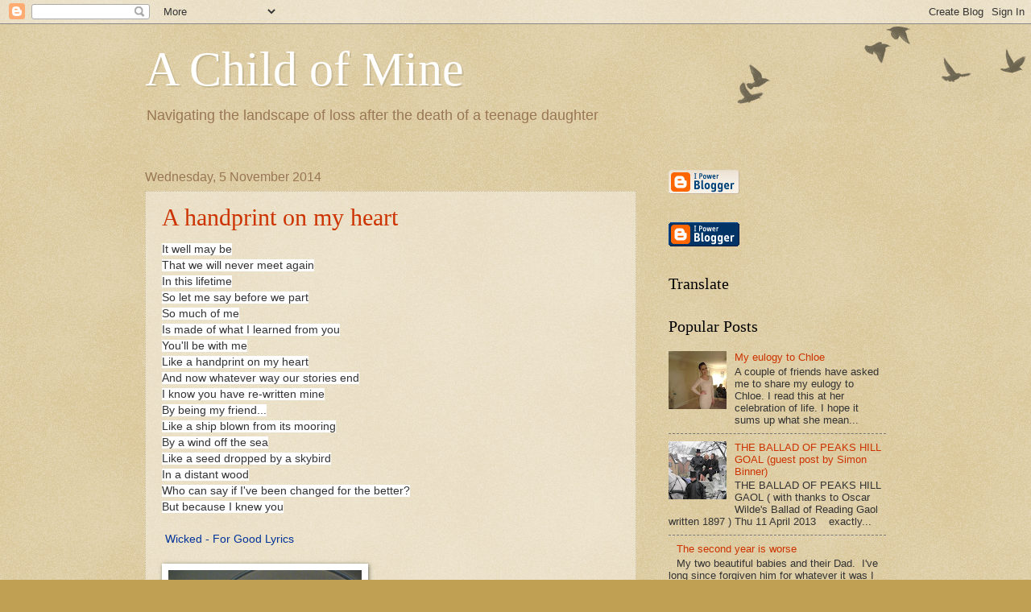

--- FILE ---
content_type: text/html; charset=UTF-8
request_url: https://achildofmine.blogspot.com/2014/11/
body_size: 13585
content:
<!DOCTYPE html>
<html class='v2' dir='ltr' lang='en-GB'>
<head>
<link href='https://www.blogger.com/static/v1/widgets/335934321-css_bundle_v2.css' rel='stylesheet' type='text/css'/>
<meta content='width=1100' name='viewport'/>
<meta content='text/html; charset=UTF-8' http-equiv='Content-Type'/>
<meta content='blogger' name='generator'/>
<link href='https://achildofmine.blogspot.com/favicon.ico' rel='icon' type='image/x-icon'/>
<link href='http://achildofmine.blogspot.com/2014/11/' rel='canonical'/>
<link rel="alternate" type="application/atom+xml" title="A Child of Mine - Atom" href="https://achildofmine.blogspot.com/feeds/posts/default" />
<link rel="alternate" type="application/rss+xml" title="A Child of Mine - RSS" href="https://achildofmine.blogspot.com/feeds/posts/default?alt=rss" />
<link rel="service.post" type="application/atom+xml" title="A Child of Mine - Atom" href="https://www.blogger.com/feeds/4199925973606821635/posts/default" />
<!--Can't find substitution for tag [blog.ieCssRetrofitLinks]-->
<meta content='http://achildofmine.blogspot.com/2014/11/' property='og:url'/>
<meta content='A Child of Mine' property='og:title'/>
<meta content='Navigating the landscape of loss after the death of a teenage daughter' property='og:description'/>
<title>A Child of Mine: November 2014</title>
<style id='page-skin-1' type='text/css'><!--
/*
-----------------------------------------------
Blogger Template Style
Name:     Watermark
Designer: Blogger
URL:      www.blogger.com
----------------------------------------------- */
/* Use this with templates/1ktemplate-*.html */
/* Content
----------------------------------------------- */
body {
font: normal normal 14px Arial, Tahoma, Helvetica, FreeSans, sans-serif;
color: #333333;
background: #c0a154 url(//www.blogblog.com/1kt/watermark/body_background_birds.png) repeat scroll top left;
}
html body .content-outer {
min-width: 0;
max-width: 100%;
width: 100%;
}
.content-outer {
font-size: 92%;
}
a:link {
text-decoration:none;
color: #cc3300;
}
a:visited {
text-decoration:none;
color: #993322;
}
a:hover {
text-decoration:underline;
color: #ff3300;
}
.body-fauxcolumns .cap-top {
margin-top: 30px;
background: transparent url(//www.blogblog.com/1kt/watermark/body_overlay_birds.png) no-repeat scroll top right;
height: 121px;
}
.content-inner {
padding: 0;
}
/* Header
----------------------------------------------- */
.header-inner .Header .titlewrapper,
.header-inner .Header .descriptionwrapper {
padding-left: 20px;
padding-right: 20px;
}
.Header h1 {
font: normal normal 60px Georgia, Utopia, 'Palatino Linotype', Palatino, serif;
color: #ffffff;
text-shadow: 2px 2px rgba(0, 0, 0, .1);
}
.Header h1 a {
color: #ffffff;
}
.Header .description {
font-size: 140%;
color: #997755;
}
/* Tabs
----------------------------------------------- */
.tabs-inner .section {
margin: 0 20px;
}
.tabs-inner .PageList, .tabs-inner .LinkList, .tabs-inner .Labels {
margin-left: -11px;
margin-right: -11px;
background-color: transparent;
border-top: 0 solid #ffffff;
border-bottom: 0 solid #ffffff;
-moz-box-shadow: 0 0 0 rgba(0, 0, 0, .3);
-webkit-box-shadow: 0 0 0 rgba(0, 0, 0, .3);
-goog-ms-box-shadow: 0 0 0 rgba(0, 0, 0, .3);
box-shadow: 0 0 0 rgba(0, 0, 0, .3);
}
.tabs-inner .PageList .widget-content,
.tabs-inner .LinkList .widget-content,
.tabs-inner .Labels .widget-content {
margin: -3px -11px;
background: transparent none  no-repeat scroll right;
}
.tabs-inner .widget ul {
padding: 2px 25px;
max-height: 34px;
background: transparent none no-repeat scroll left;
}
.tabs-inner .widget li {
border: none;
}
.tabs-inner .widget li a {
display: inline-block;
padding: .25em 1em;
font: normal normal 20px Georgia, Utopia, 'Palatino Linotype', Palatino, serif;
color: #cc3300;
border-right: 1px solid #c0a154;
}
.tabs-inner .widget li:first-child a {
border-left: 1px solid #c0a154;
}
.tabs-inner .widget li.selected a, .tabs-inner .widget li a:hover {
color: #000000;
}
/* Headings
----------------------------------------------- */
h2 {
font: normal normal 20px Georgia, Utopia, 'Palatino Linotype', Palatino, serif;
color: #000000;
margin: 0 0 .5em;
}
h2.date-header {
font: normal normal 16px Arial, Tahoma, Helvetica, FreeSans, sans-serif;
color: #997755;
}
/* Main
----------------------------------------------- */
.main-inner .column-center-inner,
.main-inner .column-left-inner,
.main-inner .column-right-inner {
padding: 0 5px;
}
.main-outer {
margin-top: 0;
background: transparent none no-repeat scroll top left;
}
.main-inner {
padding-top: 30px;
}
.main-cap-top {
position: relative;
}
.main-cap-top .cap-right {
position: absolute;
height: 0;
width: 100%;
bottom: 0;
background: transparent none repeat-x scroll bottom center;
}
.main-cap-top .cap-left {
position: absolute;
height: 245px;
width: 280px;
right: 0;
bottom: 0;
background: transparent none no-repeat scroll bottom left;
}
/* Posts
----------------------------------------------- */
.post-outer {
padding: 15px 20px;
margin: 0 0 25px;
background: transparent url(//www.blogblog.com/1kt/watermark/post_background_birds.png) repeat scroll top left;
_background-image: none;
border: dotted 1px #ccbb99;
-moz-box-shadow: 0 0 0 rgba(0, 0, 0, .1);
-webkit-box-shadow: 0 0 0 rgba(0, 0, 0, .1);
-goog-ms-box-shadow: 0 0 0 rgba(0, 0, 0, .1);
box-shadow: 0 0 0 rgba(0, 0, 0, .1);
}
h3.post-title {
font: normal normal 30px Georgia, Utopia, 'Palatino Linotype', Palatino, serif;
margin: 0;
}
.comments h4 {
font: normal normal 30px Georgia, Utopia, 'Palatino Linotype', Palatino, serif;
margin: 1em 0 0;
}
.post-body {
font-size: 105%;
line-height: 1.5;
position: relative;
}
.post-header {
margin: 0 0 1em;
color: #997755;
}
.post-footer {
margin: 10px 0 0;
padding: 10px 0 0;
color: #997755;
border-top: dashed 1px #777777;
}
#blog-pager {
font-size: 140%
}
#comments .comment-author {
padding-top: 1.5em;
border-top: dashed 1px #777777;
background-position: 0 1.5em;
}
#comments .comment-author:first-child {
padding-top: 0;
border-top: none;
}
.avatar-image-container {
margin: .2em 0 0;
}
/* Comments
----------------------------------------------- */
.comments .comments-content .icon.blog-author {
background-repeat: no-repeat;
background-image: url([data-uri]);
}
.comments .comments-content .loadmore a {
border-top: 1px solid #777777;
border-bottom: 1px solid #777777;
}
.comments .continue {
border-top: 2px solid #777777;
}
/* Widgets
----------------------------------------------- */
.widget ul, .widget #ArchiveList ul.flat {
padding: 0;
list-style: none;
}
.widget ul li, .widget #ArchiveList ul.flat li {
padding: .35em 0;
text-indent: 0;
border-top: dashed 1px #777777;
}
.widget ul li:first-child, .widget #ArchiveList ul.flat li:first-child {
border-top: none;
}
.widget .post-body ul {
list-style: disc;
}
.widget .post-body ul li {
border: none;
}
.widget .zippy {
color: #777777;
}
.post-body img, .post-body .tr-caption-container, .Profile img, .Image img,
.BlogList .item-thumbnail img {
padding: 5px;
background: #fff;
-moz-box-shadow: 1px 1px 5px rgba(0, 0, 0, .5);
-webkit-box-shadow: 1px 1px 5px rgba(0, 0, 0, .5);
-goog-ms-box-shadow: 1px 1px 5px rgba(0, 0, 0, .5);
box-shadow: 1px 1px 5px rgba(0, 0, 0, .5);
}
.post-body img, .post-body .tr-caption-container {
padding: 8px;
}
.post-body .tr-caption-container {
color: #333333;
}
.post-body .tr-caption-container img {
padding: 0;
background: transparent;
border: none;
-moz-box-shadow: 0 0 0 rgba(0, 0, 0, .1);
-webkit-box-shadow: 0 0 0 rgba(0, 0, 0, .1);
-goog-ms-box-shadow: 0 0 0 rgba(0, 0, 0, .1);
box-shadow: 0 0 0 rgba(0, 0, 0, .1);
}
/* Footer
----------------------------------------------- */
.footer-outer {
color:#ccbb99;
background: #330000 url(//www.blogblog.com/1kt/watermark/body_background_navigator.png) repeat scroll top left;
}
.footer-outer a {
color: #ff7755;
}
.footer-outer a:visited {
color: #dd5533;
}
.footer-outer a:hover {
color: #ff9977;
}
.footer-outer .widget h2 {
color: #eeddbb;
}
/* Mobile
----------------------------------------------- */
body.mobile  {
background-size: 100% auto;
}
.mobile .body-fauxcolumn-outer {
background: transparent none repeat scroll top left;
}
html .mobile .mobile-date-outer {
border-bottom: none;
background: transparent url(//www.blogblog.com/1kt/watermark/post_background_birds.png) repeat scroll top left;
_background-image: none;
margin-bottom: 10px;
}
.mobile .main-inner .date-outer {
padding: 0;
}
.mobile .main-inner .date-header {
margin: 10px;
}
.mobile .main-cap-top {
z-index: -1;
}
.mobile .content-outer {
font-size: 100%;
}
.mobile .post-outer {
padding: 10px;
}
.mobile .main-cap-top .cap-left {
background: transparent none no-repeat scroll bottom left;
}
.mobile .body-fauxcolumns .cap-top {
margin: 0;
}
.mobile-link-button {
background: transparent url(//www.blogblog.com/1kt/watermark/post_background_birds.png) repeat scroll top left;
}
.mobile-link-button a:link, .mobile-link-button a:visited {
color: #cc3300;
}
.mobile-index-date .date-header {
color: #997755;
}
.mobile-index-contents {
color: #333333;
}
.mobile .tabs-inner .section {
margin: 0;
}
.mobile .tabs-inner .PageList {
margin-left: 0;
margin-right: 0;
}
.mobile .tabs-inner .PageList .widget-content {
margin: 0;
color: #000000;
background: transparent url(//www.blogblog.com/1kt/watermark/post_background_birds.png) repeat scroll top left;
}
.mobile .tabs-inner .PageList .widget-content .pagelist-arrow {
border-left: 1px solid #c0a154;
}

--></style>
<style id='template-skin-1' type='text/css'><!--
body {
min-width: 960px;
}
.content-outer, .content-fauxcolumn-outer, .region-inner {
min-width: 960px;
max-width: 960px;
_width: 960px;
}
.main-inner .columns {
padding-left: 0px;
padding-right: 310px;
}
.main-inner .fauxcolumn-center-outer {
left: 0px;
right: 310px;
/* IE6 does not respect left and right together */
_width: expression(this.parentNode.offsetWidth -
parseInt("0px") -
parseInt("310px") + 'px');
}
.main-inner .fauxcolumn-left-outer {
width: 0px;
}
.main-inner .fauxcolumn-right-outer {
width: 310px;
}
.main-inner .column-left-outer {
width: 0px;
right: 100%;
margin-left: -0px;
}
.main-inner .column-right-outer {
width: 310px;
margin-right: -310px;
}
#layout {
min-width: 0;
}
#layout .content-outer {
min-width: 0;
width: 800px;
}
#layout .region-inner {
min-width: 0;
width: auto;
}
body#layout div.add_widget {
padding: 8px;
}
body#layout div.add_widget a {
margin-left: 32px;
}
--></style>
<link href='https://www.blogger.com/dyn-css/authorization.css?targetBlogID=4199925973606821635&amp;zx=10e490ad-ba5f-4b4d-9436-6849671ad970' media='none' onload='if(media!=&#39;all&#39;)media=&#39;all&#39;' rel='stylesheet'/><noscript><link href='https://www.blogger.com/dyn-css/authorization.css?targetBlogID=4199925973606821635&amp;zx=10e490ad-ba5f-4b4d-9436-6849671ad970' rel='stylesheet'/></noscript>
<meta name='google-adsense-platform-account' content='ca-host-pub-1556223355139109'/>
<meta name='google-adsense-platform-domain' content='blogspot.com'/>

</head>
<body class='loading variant-birds'>
<div class='navbar section' id='navbar' name='Navbar'><div class='widget Navbar' data-version='1' id='Navbar1'><script type="text/javascript">
    function setAttributeOnload(object, attribute, val) {
      if(window.addEventListener) {
        window.addEventListener('load',
          function(){ object[attribute] = val; }, false);
      } else {
        window.attachEvent('onload', function(){ object[attribute] = val; });
      }
    }
  </script>
<div id="navbar-iframe-container"></div>
<script type="text/javascript" src="https://apis.google.com/js/platform.js"></script>
<script type="text/javascript">
      gapi.load("gapi.iframes:gapi.iframes.style.bubble", function() {
        if (gapi.iframes && gapi.iframes.getContext) {
          gapi.iframes.getContext().openChild({
              url: 'https://www.blogger.com/navbar/4199925973606821635?origin\x3dhttps://achildofmine.blogspot.com',
              where: document.getElementById("navbar-iframe-container"),
              id: "navbar-iframe"
          });
        }
      });
    </script><script type="text/javascript">
(function() {
var script = document.createElement('script');
script.type = 'text/javascript';
script.src = '//pagead2.googlesyndication.com/pagead/js/google_top_exp.js';
var head = document.getElementsByTagName('head')[0];
if (head) {
head.appendChild(script);
}})();
</script>
</div></div>
<div class='body-fauxcolumns'>
<div class='fauxcolumn-outer body-fauxcolumn-outer'>
<div class='cap-top'>
<div class='cap-left'></div>
<div class='cap-right'></div>
</div>
<div class='fauxborder-left'>
<div class='fauxborder-right'></div>
<div class='fauxcolumn-inner'>
</div>
</div>
<div class='cap-bottom'>
<div class='cap-left'></div>
<div class='cap-right'></div>
</div>
</div>
</div>
<div class='content'>
<div class='content-fauxcolumns'>
<div class='fauxcolumn-outer content-fauxcolumn-outer'>
<div class='cap-top'>
<div class='cap-left'></div>
<div class='cap-right'></div>
</div>
<div class='fauxborder-left'>
<div class='fauxborder-right'></div>
<div class='fauxcolumn-inner'>
</div>
</div>
<div class='cap-bottom'>
<div class='cap-left'></div>
<div class='cap-right'></div>
</div>
</div>
</div>
<div class='content-outer'>
<div class='content-cap-top cap-top'>
<div class='cap-left'></div>
<div class='cap-right'></div>
</div>
<div class='fauxborder-left content-fauxborder-left'>
<div class='fauxborder-right content-fauxborder-right'></div>
<div class='content-inner'>
<header>
<div class='header-outer'>
<div class='header-cap-top cap-top'>
<div class='cap-left'></div>
<div class='cap-right'></div>
</div>
<div class='fauxborder-left header-fauxborder-left'>
<div class='fauxborder-right header-fauxborder-right'></div>
<div class='region-inner header-inner'>
<div class='header section' id='header' name='Header'><div class='widget Header' data-version='1' id='Header1'>
<div id='header-inner'>
<div class='titlewrapper'>
<h1 class='title'>
<a href='https://achildofmine.blogspot.com/'>
A Child of Mine
</a>
</h1>
</div>
<div class='descriptionwrapper'>
<p class='description'><span>Navigating the landscape of loss after the death of a teenage daughter</span></p>
</div>
</div>
</div></div>
</div>
</div>
<div class='header-cap-bottom cap-bottom'>
<div class='cap-left'></div>
<div class='cap-right'></div>
</div>
</div>
</header>
<div class='tabs-outer'>
<div class='tabs-cap-top cap-top'>
<div class='cap-left'></div>
<div class='cap-right'></div>
</div>
<div class='fauxborder-left tabs-fauxborder-left'>
<div class='fauxborder-right tabs-fauxborder-right'></div>
<div class='region-inner tabs-inner'>
<div class='tabs no-items section' id='crosscol' name='Cross-column'></div>
<div class='tabs no-items section' id='crosscol-overflow' name='Cross-Column 2'></div>
</div>
</div>
<div class='tabs-cap-bottom cap-bottom'>
<div class='cap-left'></div>
<div class='cap-right'></div>
</div>
</div>
<div class='main-outer'>
<div class='main-cap-top cap-top'>
<div class='cap-left'></div>
<div class='cap-right'></div>
</div>
<div class='fauxborder-left main-fauxborder-left'>
<div class='fauxborder-right main-fauxborder-right'></div>
<div class='region-inner main-inner'>
<div class='columns fauxcolumns'>
<div class='fauxcolumn-outer fauxcolumn-center-outer'>
<div class='cap-top'>
<div class='cap-left'></div>
<div class='cap-right'></div>
</div>
<div class='fauxborder-left'>
<div class='fauxborder-right'></div>
<div class='fauxcolumn-inner'>
</div>
</div>
<div class='cap-bottom'>
<div class='cap-left'></div>
<div class='cap-right'></div>
</div>
</div>
<div class='fauxcolumn-outer fauxcolumn-left-outer'>
<div class='cap-top'>
<div class='cap-left'></div>
<div class='cap-right'></div>
</div>
<div class='fauxborder-left'>
<div class='fauxborder-right'></div>
<div class='fauxcolumn-inner'>
</div>
</div>
<div class='cap-bottom'>
<div class='cap-left'></div>
<div class='cap-right'></div>
</div>
</div>
<div class='fauxcolumn-outer fauxcolumn-right-outer'>
<div class='cap-top'>
<div class='cap-left'></div>
<div class='cap-right'></div>
</div>
<div class='fauxborder-left'>
<div class='fauxborder-right'></div>
<div class='fauxcolumn-inner'>
</div>
</div>
<div class='cap-bottom'>
<div class='cap-left'></div>
<div class='cap-right'></div>
</div>
</div>
<!-- corrects IE6 width calculation -->
<div class='columns-inner'>
<div class='column-center-outer'>
<div class='column-center-inner'>
<div class='main section' id='main' name='Main'><div class='widget Blog' data-version='1' id='Blog1'>
<div class='blog-posts hfeed'>

          <div class="date-outer">
        
<h2 class='date-header'><span>Wednesday, 5 November 2014</span></h2>

          <div class="date-posts">
        
<div class='post-outer'>
<div class='post hentry' itemprop='blogPost' itemscope='itemscope' itemtype='http://schema.org/BlogPosting'>
<meta content='https://blogger.googleusercontent.com/img/b/R29vZ2xl/AVvXsEhVlZbwvPtqYJ7kWMGhaKTytfFh7GJOESAoLJWZDkgfPNTjAdDCyv1VrlTs5KEr-qRq9r4rEDMmXIa5sl70tk1Y7wEz98lxJByF6NyTYWCUqD3O6S6FqmCbJJUGQBkBuUgiYy9lbyKPvBez/s1600/IMG-20120423-00281.jpg' itemprop='image_url'/>
<meta content='4199925973606821635' itemprop='blogId'/>
<meta content='4008133533989556315' itemprop='postId'/>
<a name='4008133533989556315'></a>
<h3 class='post-title entry-title' itemprop='name'>
<a href='https://achildofmine.blogspot.com/2014/11/a-handprint-on-my-heart.html'>A handprint on my heart </a>
</h3>
<div class='post-header'>
<div class='post-header-line-1'></div>
</div>
<div class='post-body entry-content' id='post-body-4008133533989556315' itemprop='description articleBody'>
<span style="background-color: white; font-family: proxnov-reg, arial, sans-serif; line-height: 16px;">It well may be</span><br style="box-sizing: border-box; font-family: proxnov-reg, arial, sans-serif; line-height: 16px;" /><span style="background-color: white; font-family: proxnov-reg, arial, sans-serif; line-height: 16px;">That we will never meet again</span><br style="box-sizing: border-box; font-family: proxnov-reg, arial, sans-serif; line-height: 16px;" /><span style="background-color: white; font-family: proxnov-reg, arial, sans-serif; line-height: 16px;">In this lifetime</span><br style="box-sizing: border-box; font-family: proxnov-reg, arial, sans-serif; line-height: 16px;" /><span style="background-color: white; font-family: proxnov-reg, arial, sans-serif; line-height: 16px;">So let me say before we part</span><br style="box-sizing: border-box; font-family: proxnov-reg, arial, sans-serif; line-height: 16px;" /><span style="background-color: white; font-family: proxnov-reg, arial, sans-serif; line-height: 16px;">So much of me</span><br style="box-sizing: border-box; font-family: proxnov-reg, arial, sans-serif; line-height: 16px;" /><span style="background-color: white; font-family: proxnov-reg, arial, sans-serif; line-height: 16px;">Is made of what I learned from you</span><br style="box-sizing: border-box; font-family: proxnov-reg, arial, sans-serif; line-height: 16px;" /><span style="background-color: white; font-family: proxnov-reg, arial, sans-serif; line-height: 16px;">You'll be with me</span><br style="box-sizing: border-box; font-family: proxnov-reg, arial, sans-serif; line-height: 16px;" /><span style="background-color: white; font-family: proxnov-reg, arial, sans-serif; line-height: 16px;">Like a handprint on my heart</span><br style="box-sizing: border-box; font-family: proxnov-reg, arial, sans-serif; line-height: 16px;" /><span style="background-color: white; font-family: proxnov-reg, arial, sans-serif; line-height: 16px;">And now whatever way our stories end</span><br style="box-sizing: border-box; font-family: proxnov-reg, arial, sans-serif; line-height: 16px;" /><span style="background-color: white; font-family: proxnov-reg, arial, sans-serif; line-height: 16px;">I know you have re-written mine</span><br style="box-sizing: border-box; font-family: proxnov-reg, arial, sans-serif; line-height: 16px;" /><span style="background-color: white; font-family: proxnov-reg, arial, sans-serif; line-height: 16px;">By being my friend...</span><br style="box-sizing: border-box; font-family: proxnov-reg, arial, sans-serif; line-height: 16px;" /><span style="background-color: white; font-family: proxnov-reg, arial, sans-serif; line-height: 16px;">Like a ship blown from its mooring</span><br style="box-sizing: border-box; font-family: proxnov-reg, arial, sans-serif; line-height: 16px;" /><span style="background-color: white; font-family: proxnov-reg, arial, sans-serif; line-height: 16px;">By a wind off the sea</span><br style="box-sizing: border-box; font-family: proxnov-reg, arial, sans-serif; line-height: 16px;" /><span style="background-color: white; font-family: proxnov-reg, arial, sans-serif; line-height: 16px;">Like a seed dropped by a skybird</span><br style="box-sizing: border-box; font-family: proxnov-reg, arial, sans-serif; line-height: 16px;" /><span style="background-color: white; font-family: proxnov-reg, arial, sans-serif; line-height: 16px;">In a distant wood</span><br style="box-sizing: border-box; font-family: proxnov-reg, arial, sans-serif; line-height: 16px;" /><span style="background-color: white; font-family: proxnov-reg, arial, sans-serif; line-height: 16px;">Who can say if I've been changed for the better?</span><br style="box-sizing: border-box; font-family: proxnov-reg, arial, sans-serif; line-height: 16px;" /><span style="background-color: white; font-family: proxnov-reg, arial, sans-serif; line-height: 16px;">But because I knew you</span><span style="box-sizing: border-box; font-family: proxnov-reg, arial, sans-serif; line-height: 16px;"><br style="box-sizing: border-box;" /><br style="box-sizing: border-box;" />&nbsp;<a href="http://www.metrolyrics.com/for-good-lyrics-wicked.html#ixzz3IDpEUYB4" style="-webkit-font-smoothing: antialiased; box-sizing: border-box; color: #003399; font-family: proxnov-sbold, arial, sans-serif; outline: 0px; text-decoration: none; text-rendering: optimizelegibility;">Wicked - For Good Lyrics&nbsp;</a></span><br />
<br />
<div class="separator" style="clear: both; text-align: center;">
<a href="https://blogger.googleusercontent.com/img/b/R29vZ2xl/AVvXsEhVlZbwvPtqYJ7kWMGhaKTytfFh7GJOESAoLJWZDkgfPNTjAdDCyv1VrlTs5KEr-qRq9r4rEDMmXIa5sl70tk1Y7wEz98lxJByF6NyTYWCUqD3O6S6FqmCbJJUGQBkBuUgiYy9lbyKPvBez/s1600/IMG-20120423-00281.jpg" imageanchor="1" style="clear: left; float: left; margin-bottom: 1em; margin-right: 1em;"><img border="0" height="320" src="https://blogger.googleusercontent.com/img/b/R29vZ2xl/AVvXsEhVlZbwvPtqYJ7kWMGhaKTytfFh7GJOESAoLJWZDkgfPNTjAdDCyv1VrlTs5KEr-qRq9r4rEDMmXIa5sl70tk1Y7wEz98lxJByF6NyTYWCUqD3O6S6FqmCbJJUGQBkBuUgiYy9lbyKPvBez/s1600/IMG-20120423-00281.jpg" width="240" /></a></div>
<div class="separator" style="clear: both; text-align: left;">
<br /></div>
<div class="separator" style="clear: both; text-align: left;">
Such a poignant song for us. &nbsp;The song one of Chloe's best friends, Olivia, sang at her funeral. &nbsp;Olivia sings so beautifully/hauntingly. &nbsp;And Chloe too. &nbsp;One reason this song resonates in so many ways. The song tells of one friend who will go on to do amazing things; the other will be lost.&nbsp;</div>
<div class="separator" style="clear: both; text-align: left;">
<br /></div>
<div class="separator" style="clear: both; text-align: left;">
&nbsp;And that's how it is.</div>
<div class="separator" style="clear: both; text-align: left;">
<br /></div>
<div class="separator" style="clear: both; text-align: left;">
A memory springs up. &nbsp;I'm crouching behind a bush at the singing teacher's house. "you aren't listening to me Mum!" &nbsp; She was private, my girl. &nbsp;A wonderful talent, but wanted to keep it private, even from me. &nbsp;Still not sure why. They were special times sitting out there snatching a moment of her glory. &nbsp;</div>
<div class="separator" style="clear: both; text-align: left;">
<br /></div>
<div class="separator" style="clear: both; text-align: left;">
"I'm limited", &nbsp;such painful words that spear my already broken heart. &nbsp;She was. &nbsp;But only by cancer.</div>
<div class="separator" style="clear: both; text-align: left;">
<br /></div>
<div class="separator" style="clear: both; text-align: left;">
A song I heard a few weekends back with one of Chloe's best friends Sarah. We went to see <i>Wicked</i>. It was wonderful, painful, joyful, difficult - all those emotions all bursting out across the theatre. &nbsp;Sarah is studying to be a children's onclogy nurse. &nbsp;Wow. &nbsp;I can't really write about Sarah without tearing up. &nbsp;All I can say is that the NHS will be very very lucky to have her.</div>
<div class="separator" style="clear: both; text-align: left;">
<br /></div>
<div class="separator" style="clear: both; text-align: left;">
And as time pushes and shoves me away from my youngest child, I am indeed calmer. &nbsp;I feel my life is building slowly and gently around the cavernous wound of loss. &nbsp;Time heals; it is true. &nbsp;But it only heals the intensity. &nbsp;One just couldn't possibly survive at that level. &nbsp;That, which is left, is quieter, gentler but, so sorry to admit, more deeply painful than anything else.&nbsp;</div>
<div class="separator" style="clear: both; text-align: left;">
<br /></div>
<div class="separator" style="clear: both; text-align: left;">
&nbsp;The finality of the loss sinks in.</div>
<div class="separator" style="clear: both; text-align: left;">
<br /></div>
<div class="separator" style="clear: both; text-align: left;">
"I'm limited". &nbsp;I am and always will be. &nbsp;But only by the death of my daughter.</div>
<div class="separator" style="clear: both; text-align: left;">
<br /></div>
<div class="separator" style="clear: both; text-align: left;">
Thoughts crowd my mind. &nbsp;The song - &nbsp;a momentary relief as I dive into the pain. &nbsp; The words sharply reminding me that I too have not only lost a daughter; but a best friend too.</div>
<div class="separator" style="clear: both; text-align: left;">
<span style="background-color: white; font-family: proxnov-reg, arial, sans-serif; line-height: 16px;"><br /></span></div>
<div class="separator" style="clear: both; text-align: left;">
<span style="background-color: white; font-family: proxnov-reg, arial, sans-serif; line-height: 16px;">And now whatever way our stories end</span></div>
<span style="background-color: white; font-family: proxnov-reg, arial, sans-serif; line-height: 16px;">I know you have re-written mine</span><br style="box-sizing: border-box; font-family: proxnov-reg, arial, sans-serif; line-height: 16px;" /><span style="background-color: white; font-family: proxnov-reg, arial, sans-serif; line-height: 16px;">By being my friend...</span><div class="separator" style="clear: both; text-align: left;">
<br /></div>
<div class="separator" style="clear: both; text-align: left;">
So many discoveries in the landscape of grief. &nbsp; My daughters are my best friends, my life's work, my everything. &nbsp;</div>
<div class="separator" style="clear: both; text-align: left;">
<br /></div>
<div class="separator" style="clear: both; text-align: left;">
<span style="background-color: white; font-family: proxnov-reg, arial, sans-serif; line-height: 16px;">Like a handprint on my heart</span></div>
<div class="separator" style="clear: both; text-align: left;">
<br /></div>
<div class="separator" style="clear: both; text-align: left;">
&nbsp;I have most definitely been changed for the better because I knew you. &nbsp;</div>
<div class="separator" style="clear: both; text-align: left;">
<br /></div>
<div class="separator" style="clear: both; text-align: left;">
&nbsp;&nbsp;My daughter Chloe. &nbsp;My best friend.&nbsp;</div>
<div class="separator" style="clear: both; text-align: left;">
<br /></div>
<div class="separator" style="clear: both; text-align: left;">
<br /></div>
<div class="separator" style="clear: both; text-align: center;">
<br /></div>
<div class="separator" style="clear: both; text-align: center;">
<br /></div>
<div class="separator" style="clear: both; text-align: center;">
<br /></div>
<div class="separator" style="clear: both; text-align: center;">
<br /></div>
<br />
<div style='clear: both;'></div>
</div>
<div class='post-footer'>
<div class='post-footer-line post-footer-line-1'><span class='post-author vcard'>
Posted by
<span class='fn' itemprop='author' itemscope='itemscope' itemtype='http://schema.org/Person'>
<meta content='https://www.blogger.com/profile/12621285390211866667' itemprop='url'/>
<a href='https://www.blogger.com/profile/12621285390211866667' rel='author' title='author profile'>
<span itemprop='name'>childofmine</span>
</a>
</span>
</span>
<span class='post-timestamp'>
at
<meta content='http://achildofmine.blogspot.com/2014/11/a-handprint-on-my-heart.html' itemprop='url'/>
<a class='timestamp-link' href='https://achildofmine.blogspot.com/2014/11/a-handprint-on-my-heart.html' rel='bookmark' title='permanent link'><abbr class='published' itemprop='datePublished' title='2014-11-05T11:34:00-08:00'>11:34</abbr></a>
</span>
<span class='post-comment-link'>
<a class='comment-link' href='https://achildofmine.blogspot.com/2014/11/a-handprint-on-my-heart.html#comment-form' onclick=''>
No comments:
  </a>
</span>
<span class='post-icons'>
<span class='item-control blog-admin pid-147138911'>
<a href='https://www.blogger.com/post-edit.g?blogID=4199925973606821635&postID=4008133533989556315&from=pencil' title='Edit Post'>
<img alt='' class='icon-action' height='18' src='https://resources.blogblog.com/img/icon18_edit_allbkg.gif' width='18'/>
</a>
</span>
</span>
<div class='post-share-buttons goog-inline-block'>
<a class='goog-inline-block share-button sb-email' href='https://www.blogger.com/share-post.g?blogID=4199925973606821635&postID=4008133533989556315&target=email' target='_blank' title='Email This'><span class='share-button-link-text'>Email This</span></a><a class='goog-inline-block share-button sb-blog' href='https://www.blogger.com/share-post.g?blogID=4199925973606821635&postID=4008133533989556315&target=blog' onclick='window.open(this.href, "_blank", "height=270,width=475"); return false;' target='_blank' title='BlogThis!'><span class='share-button-link-text'>BlogThis!</span></a><a class='goog-inline-block share-button sb-twitter' href='https://www.blogger.com/share-post.g?blogID=4199925973606821635&postID=4008133533989556315&target=twitter' target='_blank' title='Share to X'><span class='share-button-link-text'>Share to X</span></a><a class='goog-inline-block share-button sb-facebook' href='https://www.blogger.com/share-post.g?blogID=4199925973606821635&postID=4008133533989556315&target=facebook' onclick='window.open(this.href, "_blank", "height=430,width=640"); return false;' target='_blank' title='Share to Facebook'><span class='share-button-link-text'>Share to Facebook</span></a><a class='goog-inline-block share-button sb-pinterest' href='https://www.blogger.com/share-post.g?blogID=4199925973606821635&postID=4008133533989556315&target=pinterest' target='_blank' title='Share to Pinterest'><span class='share-button-link-text'>Share to Pinterest</span></a>
</div>
</div>
<div class='post-footer-line post-footer-line-2'><span class='post-labels'>
</span>
</div>
<div class='post-footer-line post-footer-line-3'><span class='post-location'>
</span>
</div>
</div>
</div>
</div>

        </div></div>
      
</div>
<div class='blog-pager' id='blog-pager'>
<span id='blog-pager-newer-link'>
<a class='blog-pager-newer-link' href='https://achildofmine.blogspot.com/' id='Blog1_blog-pager-newer-link' title='Newer Posts'>Newer Posts</a>
</span>
<span id='blog-pager-older-link'>
<a class='blog-pager-older-link' href='https://achildofmine.blogspot.com/search?updated-max=2014-11-05T11:34:00-08:00&amp;max-results=7' id='Blog1_blog-pager-older-link' title='Older Posts'>Older Posts</a>
</span>
<a class='home-link' href='https://achildofmine.blogspot.com/'>Home</a>
</div>
<div class='clear'></div>
<div class='blog-feeds'>
<div class='feed-links'>
Subscribe to:
<a class='feed-link' href='https://achildofmine.blogspot.com/feeds/posts/default' target='_blank' type='application/atom+xml'>Comments (Atom)</a>
</div>
</div>
</div></div>
</div>
</div>
<div class='column-left-outer'>
<div class='column-left-inner'>
<aside>
</aside>
</div>
</div>
<div class='column-right-outer'>
<div class='column-right-inner'>
<aside>
<div class='sidebar section' id='sidebar-right-1'><div class='widget BloggerButton' data-version='1' id='BloggerButton2'>
<div class='widget-content'>
<a href='https://www.blogger.com'><img alt="Powered By Blogger" src="//img1.blogblog.com/html/buttons/blogger-ipower-kahki.gif"></a>
<div class='clear'></div>
</div>
</div><div class='widget BloggerButton' data-version='1' id='BloggerButton1'>
<div class='widget-content'>
<a href='https://www.blogger.com'><img alt="Powered By Blogger" src="//img1.blogblog.com/html/buttons/blogger-ipower-blue.gif"></a>
<div class='clear'></div>
</div>
</div><div class='widget Translate' data-version='1' id='Translate1'>
<h2 class='title'>Translate</h2>
<div id='google_translate_element'></div>
<script>
    function googleTranslateElementInit() {
      new google.translate.TranslateElement({
        pageLanguage: 'en',
        autoDisplay: 'true',
        layout: google.translate.TranslateElement.InlineLayout.VERTICAL
      }, 'google_translate_element');
    }
  </script>
<script src='//translate.google.com/translate_a/element.js?cb=googleTranslateElementInit'></script>
<div class='clear'></div>
</div><div class='widget PopularPosts' data-version='1' id='PopularPosts1'>
<h2>Popular Posts</h2>
<div class='widget-content popular-posts'>
<ul>
<li>
<div class='item-content'>
<div class='item-thumbnail'>
<a href='https://achildofmine.blogspot.com/2013/04/my-eulogy-to-chloe.html' target='_blank'>
<img alt='' border='0' src='https://blogger.googleusercontent.com/img/b/R29vZ2xl/AVvXsEgHxg-d8VRQQEWTpi2mD0vZdKVxFTLWOl3VMD-xbm2fGRvQm7JWapRpzJk7GgOZ_FE_3cCMLbTHpkB_qXxzwOPrZ4ldHE7f5muhePvHizrwIyQX1dKtUS6IT6tTrq1wUkMghPSpckqQbeSP/w72-h72-p-k-no-nu/20121223_204305.jpg'/>
</a>
</div>
<div class='item-title'><a href='https://achildofmine.blogspot.com/2013/04/my-eulogy-to-chloe.html'>My eulogy to Chloe</a></div>
<div class='item-snippet'>    A couple of friends have asked me to share my eulogy to Chloe.  I read this at her celebration of life.  I hope it sums up what she mean...</div>
</div>
<div style='clear: both;'></div>
</li>
<li>
<div class='item-content'>
<div class='item-thumbnail'>
<a href='https://achildofmine.blogspot.com/2013/04/the-ballad-of-peaks-hill-goal-guest.html' target='_blank'>
<img alt='' border='0' src='https://blogger.googleusercontent.com/img/b/R29vZ2xl/AVvXsEjVCJVehgkOfiLzceO4QrY2E8GxXFBAFLrqn4c0mvuFkDuNT4EpA9WMoTzTIGRWd8K9l9HiSuWXYC6DZuu0yZ3-yKy0xZyPu1aFvFinI_dFa7iVE7tBJ_aDWKhbq8tp69IOpxumKEWLPxj_/w72-h72-p-k-no-nu/2013-03-23+16.57.04.jpg'/>
</a>
</div>
<div class='item-title'><a href='https://achildofmine.blogspot.com/2013/04/the-ballad-of-peaks-hill-goal-guest.html'>THE BALLAD OF PEAKS HILL GOAL (guest post by Simon Binner)</a></div>
<div class='item-snippet'>  THE BALLAD OF PEAKS HILL GAOL   ( with thanks to Oscar Wilde&#39;s Ballad of Reading Gaol&#160; written 1897 )     Thu 11 April 2013&#160; &#160; exactly...</div>
</div>
<div style='clear: both;'></div>
</li>
<li>
<div class='item-content'>
<div class='item-thumbnail'>
<a href='https://achildofmine.blogspot.com/2014/07/the-second-year-is-worse.html' target='_blank'>
<img alt='' border='0' src='https://lh3.googleusercontent.com/blogger_img_proxy/[base64]w72-h72-p-k-no-nu'/>
</a>
</div>
<div class='item-title'><a href='https://achildofmine.blogspot.com/2014/07/the-second-year-is-worse.html'>The second year is worse</a></div>
<div class='item-snippet'>  My two beautiful babies and their Dad. &#160;I&#39;ve long since forgiven him for whatever it was I was angry about; don&#39;t really remember ...</div>
</div>
<div style='clear: both;'></div>
</li>
<li>
<div class='item-content'>
<div class='item-thumbnail'>
<a href='https://achildofmine.blogspot.com/2013/03/the-day-my-life-caved-in.html' target='_blank'>
<img alt='' border='0' src='https://lh3.googleusercontent.com/blogger_img_proxy/[base64]w72-h72-p-k-no-nu'/>
</a>
</div>
<div class='item-title'><a href='https://achildofmine.blogspot.com/2013/03/the-day-my-life-caved-in.html'>The day my life caved in </a></div>
<div class='item-snippet'>  My beautiful daughter Chloe 25th January 1995 - 28th February &#160;2013                                  My precious daughter died just one we...</div>
</div>
<div style='clear: both;'></div>
</li>
<li>
<div class='item-content'>
<div class='item-thumbnail'>
<a href='https://achildofmine.blogspot.com/2019/02/to-my-dear-grieving-parent-six-years-on.html' target='_blank'>
<img alt='' border='0' src='https://blogger.googleusercontent.com/img/b/R29vZ2xl/AVvXsEhAOxMOq9XXFTsYLtcPn_r-qoA0Ycz1l0gwnP3H1vh7GGIuLixxI9ANapmrRDaP3QRw2GhHL6XT0vG-XeR_qZjGHQNKk402qvCb5xXaGUZdZv6QWY5Ak1ZBfnIQz3qObDDFaa_LddgO1WDH/w72-h72-p-k-no-nu/HPIM5142.jpg'/>
</a>
</div>
<div class='item-title'><a href='https://achildofmine.blogspot.com/2019/02/to-my-dear-grieving-parent-six-years-on.html'>To my dear grieving parent ...six years on </a></div>
<div class='item-snippet'>    Chloe Jane Drury  25/01/1995 - 28/02/2013   I saw a photo of myself the other day and I noticed how much older I looked.&#160; I really didn...</div>
</div>
<div style='clear: both;'></div>
</li>
<li>
<div class='item-content'>
<div class='item-thumbnail'>
<a href='https://achildofmine.blogspot.com/2014/11/a-handprint-on-my-heart.html' target='_blank'>
<img alt='' border='0' src='https://blogger.googleusercontent.com/img/b/R29vZ2xl/AVvXsEhVlZbwvPtqYJ7kWMGhaKTytfFh7GJOESAoLJWZDkgfPNTjAdDCyv1VrlTs5KEr-qRq9r4rEDMmXIa5sl70tk1Y7wEz98lxJByF6NyTYWCUqD3O6S6FqmCbJJUGQBkBuUgiYy9lbyKPvBez/w72-h72-p-k-no-nu/IMG-20120423-00281.jpg'/>
</a>
</div>
<div class='item-title'><a href='https://achildofmine.blogspot.com/2014/11/a-handprint-on-my-heart.html'>A handprint on my heart </a></div>
<div class='item-snippet'>It well may be That we will never meet again In this lifetime So let me say before we part So much of me Is made of what I learned from you ...</div>
</div>
<div style='clear: both;'></div>
</li>
<li>
<div class='item-content'>
<div class='item-thumbnail'>
<a href='https://achildofmine.blogspot.com/2013/04/a-wistful-april-fools-day.html' target='_blank'>
<img alt='' border='0' src='https://blogger.googleusercontent.com/img/b/R29vZ2xl/AVvXsEj3ZFF0IMDxlQfvy5akCkEEYR11aZgCMTcsp9TrYEPeKAgYuTzUOTXrbETNyW4kz21os71NVBZGYjfcpdv6XzHAJuEZDZL97FMAjaGr45eGbpTdDhRnm9LbTV2HA6g1MSaO4cL0wj6rbGDl/w72-h72-p-k-no-nu/pully.jpg'/>
</a>
</div>
<div class='item-title'><a href='https://achildofmine.blogspot.com/2013/04/a-wistful-april-fools-day.html'>A Wistful April Fool's Day...  </a></div>
<div class='item-snippet'>  BAFTA Award &#160; - &#160; B ereft A pril F ool T rickster&#8217;s A ngst     Many many people have been deeply affected by the loss of Chloë. &#160;One is he...</div>
</div>
<div style='clear: both;'></div>
</li>
<li>
<div class='item-content'>
<div class='item-title'><a href='https://achildofmine.blogspot.com/2015/03/going-in-circles-two-years-on.html'>Going in circles - two years on..</a></div>
<div class='item-snippet'>  &#8220; For in grief nothing &quot;stays put.&quot; One keeps on emerging from a phase, but it always recurs. Round and round. Everything repeat...</div>
</div>
<div style='clear: both;'></div>
</li>
<li>
<div class='item-content'>
<div class='item-thumbnail'>
<a href='https://achildofmine.blogspot.com/2013/03/chloe-with-her-wig-from-little.html' target='_blank'>
<img alt='' border='0' src='https://blogger.googleusercontent.com/img/b/R29vZ2xl/AVvXsEiJx7L7taqHkiGOZhhxs7jcyhyBKWQLlP2Ij_1LDgmUaoonW97fY0yvRnwgAp1izUtICSZZhbfIFoSUcZLDIVClUaDC0BYkjig0jDVpYKYbw6n_CLsdbxbuk2u7UN_eEL36APOinRqDCaC1/w72-h72-p-k-no-nu/Wandsworth-20120712-01284+(4).jpg'/>
</a>
</div>
<div class='item-title'><a href='https://achildofmine.blogspot.com/2013/03/chloe-with-her-wig-from-little.html'>(no title)</a></div>
<div class='item-snippet'>    Chloe with her wig from the Little Princesses&#39; charity - a wonderful organisation&#160;         Two and a half weeks since my precious da...</div>
</div>
<div style='clear: both;'></div>
</li>
<li>
<div class='item-content'>
<div class='item-thumbnail'>
<a href='https://achildofmine.blogspot.com/2013/03/we-had-beautiful-celebration-of-life.html' target='_blank'>
<img alt='' border='0' src='https://lh3.googleusercontent.com/blogger_img_proxy/AEn0k_vEbqJYP3S7aLi2mFvjLb20EbUPcJbQQUhGmdx-5A0bBec5BG18JRmwazbWUsThoA-LTMERM22dgTpf1CFNmp7RweJkjllxDwHTfrs-YuBtAlqzx9tp06PzZ5vYwbOL0_3y0CZ4chiel3sOX7JrYyH4ioJ5uA4obppvAW7Rq4Qy1vQaTMptRQIxsVqRmpR_dw=w72-h72-p-k-no-nu'/>
</a>
</div>
<div class='item-title'><a href='https://achildofmine.blogspot.com/2013/03/we-had-beautiful-celebration-of-life.html'>Chloe's celebration of life</a></div>
<div class='item-snippet'>   We had a beautiful celebration of life for our beautiful daughter Chloe yesterday. &#160;Truly amazing really.  A few things really helped in ...</div>
</div>
<div style='clear: both;'></div>
</li>
</ul>
<div class='clear'></div>
</div>
</div><div class='widget BlogArchive' data-version='1' id='BlogArchive1'>
<h2>Blog Archive</h2>
<div class='widget-content'>
<div id='ArchiveList'>
<div id='BlogArchive1_ArchiveList'>
<ul class='hierarchy'>
<li class='archivedate collapsed'>
<a class='toggle' href='javascript:void(0)'>
<span class='zippy'>

        &#9658;&#160;
      
</span>
</a>
<a class='post-count-link' href='https://achildofmine.blogspot.com/2019/'>
2019
</a>
<span class='post-count' dir='ltr'>(3)</span>
<ul class='hierarchy'>
<li class='archivedate collapsed'>
<a class='toggle' href='javascript:void(0)'>
<span class='zippy'>

        &#9658;&#160;
      
</span>
</a>
<a class='post-count-link' href='https://achildofmine.blogspot.com/2019/08/'>
August
</a>
<span class='post-count' dir='ltr'>(1)</span>
</li>
</ul>
<ul class='hierarchy'>
<li class='archivedate collapsed'>
<a class='toggle' href='javascript:void(0)'>
<span class='zippy'>

        &#9658;&#160;
      
</span>
</a>
<a class='post-count-link' href='https://achildofmine.blogspot.com/2019/02/'>
February
</a>
<span class='post-count' dir='ltr'>(2)</span>
</li>
</ul>
</li>
</ul>
<ul class='hierarchy'>
<li class='archivedate collapsed'>
<a class='toggle' href='javascript:void(0)'>
<span class='zippy'>

        &#9658;&#160;
      
</span>
</a>
<a class='post-count-link' href='https://achildofmine.blogspot.com/2018/'>
2018
</a>
<span class='post-count' dir='ltr'>(1)</span>
<ul class='hierarchy'>
<li class='archivedate collapsed'>
<a class='toggle' href='javascript:void(0)'>
<span class='zippy'>

        &#9658;&#160;
      
</span>
</a>
<a class='post-count-link' href='https://achildofmine.blogspot.com/2018/01/'>
January
</a>
<span class='post-count' dir='ltr'>(1)</span>
</li>
</ul>
</li>
</ul>
<ul class='hierarchy'>
<li class='archivedate collapsed'>
<a class='toggle' href='javascript:void(0)'>
<span class='zippy'>

        &#9658;&#160;
      
</span>
</a>
<a class='post-count-link' href='https://achildofmine.blogspot.com/2016/'>
2016
</a>
<span class='post-count' dir='ltr'>(1)</span>
<ul class='hierarchy'>
<li class='archivedate collapsed'>
<a class='toggle' href='javascript:void(0)'>
<span class='zippy'>

        &#9658;&#160;
      
</span>
</a>
<a class='post-count-link' href='https://achildofmine.blogspot.com/2016/03/'>
March
</a>
<span class='post-count' dir='ltr'>(1)</span>
</li>
</ul>
</li>
</ul>
<ul class='hierarchy'>
<li class='archivedate collapsed'>
<a class='toggle' href='javascript:void(0)'>
<span class='zippy'>

        &#9658;&#160;
      
</span>
</a>
<a class='post-count-link' href='https://achildofmine.blogspot.com/2015/'>
2015
</a>
<span class='post-count' dir='ltr'>(1)</span>
<ul class='hierarchy'>
<li class='archivedate collapsed'>
<a class='toggle' href='javascript:void(0)'>
<span class='zippy'>

        &#9658;&#160;
      
</span>
</a>
<a class='post-count-link' href='https://achildofmine.blogspot.com/2015/03/'>
March
</a>
<span class='post-count' dir='ltr'>(1)</span>
</li>
</ul>
</li>
</ul>
<ul class='hierarchy'>
<li class='archivedate expanded'>
<a class='toggle' href='javascript:void(0)'>
<span class='zippy toggle-open'>

        &#9660;&#160;
      
</span>
</a>
<a class='post-count-link' href='https://achildofmine.blogspot.com/2014/'>
2014
</a>
<span class='post-count' dir='ltr'>(11)</span>
<ul class='hierarchy'>
<li class='archivedate expanded'>
<a class='toggle' href='javascript:void(0)'>
<span class='zippy toggle-open'>

        &#9660;&#160;
      
</span>
</a>
<a class='post-count-link' href='https://achildofmine.blogspot.com/2014/11/'>
November
</a>
<span class='post-count' dir='ltr'>(1)</span>
<ul class='posts'>
<li><a href='https://achildofmine.blogspot.com/2014/11/a-handprint-on-my-heart.html'>A handprint on my heart</a></li>
</ul>
</li>
</ul>
<ul class='hierarchy'>
<li class='archivedate collapsed'>
<a class='toggle' href='javascript:void(0)'>
<span class='zippy'>

        &#9658;&#160;
      
</span>
</a>
<a class='post-count-link' href='https://achildofmine.blogspot.com/2014/09/'>
September
</a>
<span class='post-count' dir='ltr'>(1)</span>
</li>
</ul>
<ul class='hierarchy'>
<li class='archivedate collapsed'>
<a class='toggle' href='javascript:void(0)'>
<span class='zippy'>

        &#9658;&#160;
      
</span>
</a>
<a class='post-count-link' href='https://achildofmine.blogspot.com/2014/08/'>
August
</a>
<span class='post-count' dir='ltr'>(1)</span>
</li>
</ul>
<ul class='hierarchy'>
<li class='archivedate collapsed'>
<a class='toggle' href='javascript:void(0)'>
<span class='zippy'>

        &#9658;&#160;
      
</span>
</a>
<a class='post-count-link' href='https://achildofmine.blogspot.com/2014/07/'>
July
</a>
<span class='post-count' dir='ltr'>(2)</span>
</li>
</ul>
<ul class='hierarchy'>
<li class='archivedate collapsed'>
<a class='toggle' href='javascript:void(0)'>
<span class='zippy'>

        &#9658;&#160;
      
</span>
</a>
<a class='post-count-link' href='https://achildofmine.blogspot.com/2014/05/'>
May
</a>
<span class='post-count' dir='ltr'>(1)</span>
</li>
</ul>
<ul class='hierarchy'>
<li class='archivedate collapsed'>
<a class='toggle' href='javascript:void(0)'>
<span class='zippy'>

        &#9658;&#160;
      
</span>
</a>
<a class='post-count-link' href='https://achildofmine.blogspot.com/2014/03/'>
March
</a>
<span class='post-count' dir='ltr'>(3)</span>
</li>
</ul>
<ul class='hierarchy'>
<li class='archivedate collapsed'>
<a class='toggle' href='javascript:void(0)'>
<span class='zippy'>

        &#9658;&#160;
      
</span>
</a>
<a class='post-count-link' href='https://achildofmine.blogspot.com/2014/02/'>
February
</a>
<span class='post-count' dir='ltr'>(2)</span>
</li>
</ul>
</li>
</ul>
<ul class='hierarchy'>
<li class='archivedate collapsed'>
<a class='toggle' href='javascript:void(0)'>
<span class='zippy'>

        &#9658;&#160;
      
</span>
</a>
<a class='post-count-link' href='https://achildofmine.blogspot.com/2013/'>
2013
</a>
<span class='post-count' dir='ltr'>(31)</span>
<ul class='hierarchy'>
<li class='archivedate collapsed'>
<a class='toggle' href='javascript:void(0)'>
<span class='zippy'>

        &#9658;&#160;
      
</span>
</a>
<a class='post-count-link' href='https://achildofmine.blogspot.com/2013/12/'>
December
</a>
<span class='post-count' dir='ltr'>(1)</span>
</li>
</ul>
<ul class='hierarchy'>
<li class='archivedate collapsed'>
<a class='toggle' href='javascript:void(0)'>
<span class='zippy'>

        &#9658;&#160;
      
</span>
</a>
<a class='post-count-link' href='https://achildofmine.blogspot.com/2013/09/'>
September
</a>
<span class='post-count' dir='ltr'>(3)</span>
</li>
</ul>
<ul class='hierarchy'>
<li class='archivedate collapsed'>
<a class='toggle' href='javascript:void(0)'>
<span class='zippy'>

        &#9658;&#160;
      
</span>
</a>
<a class='post-count-link' href='https://achildofmine.blogspot.com/2013/08/'>
August
</a>
<span class='post-count' dir='ltr'>(4)</span>
</li>
</ul>
<ul class='hierarchy'>
<li class='archivedate collapsed'>
<a class='toggle' href='javascript:void(0)'>
<span class='zippy'>

        &#9658;&#160;
      
</span>
</a>
<a class='post-count-link' href='https://achildofmine.blogspot.com/2013/07/'>
July
</a>
<span class='post-count' dir='ltr'>(3)</span>
</li>
</ul>
<ul class='hierarchy'>
<li class='archivedate collapsed'>
<a class='toggle' href='javascript:void(0)'>
<span class='zippy'>

        &#9658;&#160;
      
</span>
</a>
<a class='post-count-link' href='https://achildofmine.blogspot.com/2013/06/'>
June
</a>
<span class='post-count' dir='ltr'>(1)</span>
</li>
</ul>
<ul class='hierarchy'>
<li class='archivedate collapsed'>
<a class='toggle' href='javascript:void(0)'>
<span class='zippy'>

        &#9658;&#160;
      
</span>
</a>
<a class='post-count-link' href='https://achildofmine.blogspot.com/2013/05/'>
May
</a>
<span class='post-count' dir='ltr'>(2)</span>
</li>
</ul>
<ul class='hierarchy'>
<li class='archivedate collapsed'>
<a class='toggle' href='javascript:void(0)'>
<span class='zippy'>

        &#9658;&#160;
      
</span>
</a>
<a class='post-count-link' href='https://achildofmine.blogspot.com/2013/04/'>
April
</a>
<span class='post-count' dir='ltr'>(10)</span>
</li>
</ul>
<ul class='hierarchy'>
<li class='archivedate collapsed'>
<a class='toggle' href='javascript:void(0)'>
<span class='zippy'>

        &#9658;&#160;
      
</span>
</a>
<a class='post-count-link' href='https://achildofmine.blogspot.com/2013/03/'>
March
</a>
<span class='post-count' dir='ltr'>(7)</span>
</li>
</ul>
</li>
</ul>
</div>
</div>
<div class='clear'></div>
</div>
</div><div class='widget Profile' data-version='1' id='Profile1'>
<h2>My search for hope after the death of my daughter</h2>
<div class='widget-content'>
<dl class='profile-datablock'>
<dt class='profile-data'>
<a class='profile-name-link g-profile' href='https://www.blogger.com/profile/12621285390211866667' rel='author' style='background-image: url(//www.blogger.com/img/logo-16.png);'>
childofmine
</a>
</dt>
</dl>
<a class='profile-link' href='https://www.blogger.com/profile/12621285390211866667' rel='author'>View my complete profile</a>
<div class='clear'></div>
</div>
</div></div>
</aside>
</div>
</div>
</div>
<div style='clear: both'></div>
<!-- columns -->
</div>
<!-- main -->
</div>
</div>
<div class='main-cap-bottom cap-bottom'>
<div class='cap-left'></div>
<div class='cap-right'></div>
</div>
</div>
<footer>
<div class='footer-outer'>
<div class='footer-cap-top cap-top'>
<div class='cap-left'></div>
<div class='cap-right'></div>
</div>
<div class='fauxborder-left footer-fauxborder-left'>
<div class='fauxborder-right footer-fauxborder-right'></div>
<div class='region-inner footer-inner'>
<div class='foot section' id='footer-1'><div class='widget Stats' data-version='1' id='Stats1'>
<h2>Total Pageviews</h2>
<div class='widget-content'>
<div id='Stats1_content' style='display: none;'>
<script src='https://www.gstatic.com/charts/loader.js' type='text/javascript'></script>
<span id='Stats1_sparklinespan' style='display:inline-block; width:75px; height:30px'></span>
<span class='counter-wrapper text-counter-wrapper' id='Stats1_totalCount'>
</span>
<div class='clear'></div>
</div>
</div>
</div></div>
<table border='0' cellpadding='0' cellspacing='0' class='section-columns columns-2'>
<tbody>
<tr>
<td class='first columns-cell'>
<div class='foot no-items section' id='footer-2-1'></div>
</td>
<td class='columns-cell'>
<div class='foot no-items section' id='footer-2-2'></div>
</td>
</tr>
</tbody>
</table>
<!-- outside of the include in order to lock Attribution widget -->
<div class='foot section' id='footer-3' name='Footer'><div class='widget Attribution' data-version='1' id='Attribution1'>
<div class='widget-content' style='text-align: center;'>
Watermark theme. Powered by <a href='https://www.blogger.com' target='_blank'>Blogger</a>.
</div>
<div class='clear'></div>
</div></div>
</div>
</div>
<div class='footer-cap-bottom cap-bottom'>
<div class='cap-left'></div>
<div class='cap-right'></div>
</div>
</div>
</footer>
<!-- content -->
</div>
</div>
<div class='content-cap-bottom cap-bottom'>
<div class='cap-left'></div>
<div class='cap-right'></div>
</div>
</div>
</div>
<script type='text/javascript'>
    window.setTimeout(function() {
        document.body.className = document.body.className.replace('loading', '');
      }, 10);
  </script>

<script type="text/javascript" src="https://www.blogger.com/static/v1/widgets/3845888474-widgets.js"></script>
<script type='text/javascript'>
window['__wavt'] = 'AOuZoY6i5FoFM0IaZh-e8jFtl7czAnpmHw:1768701641209';_WidgetManager._Init('//www.blogger.com/rearrange?blogID\x3d4199925973606821635','//achildofmine.blogspot.com/2014/11/','4199925973606821635');
_WidgetManager._SetDataContext([{'name': 'blog', 'data': {'blogId': '4199925973606821635', 'title': 'A Child of Mine', 'url': 'https://achildofmine.blogspot.com/2014/11/', 'canonicalUrl': 'http://achildofmine.blogspot.com/2014/11/', 'homepageUrl': 'https://achildofmine.blogspot.com/', 'searchUrl': 'https://achildofmine.blogspot.com/search', 'canonicalHomepageUrl': 'http://achildofmine.blogspot.com/', 'blogspotFaviconUrl': 'https://achildofmine.blogspot.com/favicon.ico', 'bloggerUrl': 'https://www.blogger.com', 'hasCustomDomain': false, 'httpsEnabled': true, 'enabledCommentProfileImages': true, 'gPlusViewType': 'FILTERED_POSTMOD', 'adultContent': false, 'analyticsAccountNumber': '', 'encoding': 'UTF-8', 'locale': 'en-GB', 'localeUnderscoreDelimited': 'en_gb', 'languageDirection': 'ltr', 'isPrivate': false, 'isMobile': false, 'isMobileRequest': false, 'mobileClass': '', 'isPrivateBlog': false, 'isDynamicViewsAvailable': true, 'feedLinks': '\x3clink rel\x3d\x22alternate\x22 type\x3d\x22application/atom+xml\x22 title\x3d\x22A Child of Mine - Atom\x22 href\x3d\x22https://achildofmine.blogspot.com/feeds/posts/default\x22 /\x3e\n\x3clink rel\x3d\x22alternate\x22 type\x3d\x22application/rss+xml\x22 title\x3d\x22A Child of Mine - RSS\x22 href\x3d\x22https://achildofmine.blogspot.com/feeds/posts/default?alt\x3drss\x22 /\x3e\n\x3clink rel\x3d\x22service.post\x22 type\x3d\x22application/atom+xml\x22 title\x3d\x22A Child of Mine - Atom\x22 href\x3d\x22https://www.blogger.com/feeds/4199925973606821635/posts/default\x22 /\x3e\n', 'meTag': '', 'adsenseHostId': 'ca-host-pub-1556223355139109', 'adsenseHasAds': false, 'adsenseAutoAds': false, 'boqCommentIframeForm': true, 'loginRedirectParam': '', 'isGoogleEverywhereLinkTooltipEnabled': true, 'view': '', 'dynamicViewsCommentsSrc': '//www.blogblog.com/dynamicviews/4224c15c4e7c9321/js/comments.js', 'dynamicViewsScriptSrc': '//www.blogblog.com/dynamicviews/2dfa401275732ff9', 'plusOneApiSrc': 'https://apis.google.com/js/platform.js', 'disableGComments': true, 'interstitialAccepted': false, 'sharing': {'platforms': [{'name': 'Get link', 'key': 'link', 'shareMessage': 'Get link', 'target': ''}, {'name': 'Facebook', 'key': 'facebook', 'shareMessage': 'Share to Facebook', 'target': 'facebook'}, {'name': 'BlogThis!', 'key': 'blogThis', 'shareMessage': 'BlogThis!', 'target': 'blog'}, {'name': 'X', 'key': 'twitter', 'shareMessage': 'Share to X', 'target': 'twitter'}, {'name': 'Pinterest', 'key': 'pinterest', 'shareMessage': 'Share to Pinterest', 'target': 'pinterest'}, {'name': 'Email', 'key': 'email', 'shareMessage': 'Email', 'target': 'email'}], 'disableGooglePlus': true, 'googlePlusShareButtonWidth': 0, 'googlePlusBootstrap': '\x3cscript type\x3d\x22text/javascript\x22\x3ewindow.___gcfg \x3d {\x27lang\x27: \x27en_GB\x27};\x3c/script\x3e'}, 'hasCustomJumpLinkMessage': false, 'jumpLinkMessage': 'Read more', 'pageType': 'archive', 'pageName': 'November 2014', 'pageTitle': 'A Child of Mine: November 2014'}}, {'name': 'features', 'data': {}}, {'name': 'messages', 'data': {'edit': 'Edit', 'linkCopiedToClipboard': 'Link copied to clipboard', 'ok': 'Ok', 'postLink': 'Post link'}}, {'name': 'template', 'data': {'name': 'Watermark', 'localizedName': 'Watermark', 'isResponsive': false, 'isAlternateRendering': false, 'isCustom': false, 'variant': 'birds', 'variantId': 'birds'}}, {'name': 'view', 'data': {'classic': {'name': 'classic', 'url': '?view\x3dclassic'}, 'flipcard': {'name': 'flipcard', 'url': '?view\x3dflipcard'}, 'magazine': {'name': 'magazine', 'url': '?view\x3dmagazine'}, 'mosaic': {'name': 'mosaic', 'url': '?view\x3dmosaic'}, 'sidebar': {'name': 'sidebar', 'url': '?view\x3dsidebar'}, 'snapshot': {'name': 'snapshot', 'url': '?view\x3dsnapshot'}, 'timeslide': {'name': 'timeslide', 'url': '?view\x3dtimeslide'}, 'isMobile': false, 'title': 'A Child of Mine', 'description': 'Navigating the landscape of loss after the death of a teenage daughter', 'url': 'https://achildofmine.blogspot.com/2014/11/', 'type': 'feed', 'isSingleItem': false, 'isMultipleItems': true, 'isError': false, 'isPage': false, 'isPost': false, 'isHomepage': false, 'isArchive': true, 'isLabelSearch': false, 'archive': {'year': 2014, 'month': 11, 'rangeMessage': 'Showing posts from November, 2014'}}}]);
_WidgetManager._RegisterWidget('_NavbarView', new _WidgetInfo('Navbar1', 'navbar', document.getElementById('Navbar1'), {}, 'displayModeFull'));
_WidgetManager._RegisterWidget('_HeaderView', new _WidgetInfo('Header1', 'header', document.getElementById('Header1'), {}, 'displayModeFull'));
_WidgetManager._RegisterWidget('_BlogView', new _WidgetInfo('Blog1', 'main', document.getElementById('Blog1'), {'cmtInteractionsEnabled': false, 'lightboxEnabled': true, 'lightboxModuleUrl': 'https://www.blogger.com/static/v1/jsbin/1887219187-lbx__en_gb.js', 'lightboxCssUrl': 'https://www.blogger.com/static/v1/v-css/828616780-lightbox_bundle.css'}, 'displayModeFull'));
_WidgetManager._RegisterWidget('_BloggerButtonView', new _WidgetInfo('BloggerButton2', 'sidebar-right-1', document.getElementById('BloggerButton2'), {}, 'displayModeFull'));
_WidgetManager._RegisterWidget('_BloggerButtonView', new _WidgetInfo('BloggerButton1', 'sidebar-right-1', document.getElementById('BloggerButton1'), {}, 'displayModeFull'));
_WidgetManager._RegisterWidget('_TranslateView', new _WidgetInfo('Translate1', 'sidebar-right-1', document.getElementById('Translate1'), {}, 'displayModeFull'));
_WidgetManager._RegisterWidget('_PopularPostsView', new _WidgetInfo('PopularPosts1', 'sidebar-right-1', document.getElementById('PopularPosts1'), {}, 'displayModeFull'));
_WidgetManager._RegisterWidget('_BlogArchiveView', new _WidgetInfo('BlogArchive1', 'sidebar-right-1', document.getElementById('BlogArchive1'), {'languageDirection': 'ltr', 'loadingMessage': 'Loading\x26hellip;'}, 'displayModeFull'));
_WidgetManager._RegisterWidget('_ProfileView', new _WidgetInfo('Profile1', 'sidebar-right-1', document.getElementById('Profile1'), {}, 'displayModeFull'));
_WidgetManager._RegisterWidget('_StatsView', new _WidgetInfo('Stats1', 'footer-1', document.getElementById('Stats1'), {'title': 'Total Pageviews', 'showGraphicalCounter': false, 'showAnimatedCounter': false, 'showSparkline': true, 'statsUrl': '//achildofmine.blogspot.com/b/stats?style\x3dBLACK_TRANSPARENT\x26timeRange\x3dALL_TIME\x26token\x3dAPq4FmBWhHiaJPK6nhTnRNI08ILJCiqfEvsKB_xVz2kbuoaQWsEDptLpag6c_fqKOknLLxejY7c7ZTYSvFW8skft2ZfHMezTAA'}, 'displayModeFull'));
_WidgetManager._RegisterWidget('_AttributionView', new _WidgetInfo('Attribution1', 'footer-3', document.getElementById('Attribution1'), {}, 'displayModeFull'));
</script>
</body>
</html>

--- FILE ---
content_type: text/html; charset=UTF-8
request_url: https://achildofmine.blogspot.com/b/stats?style=BLACK_TRANSPARENT&timeRange=ALL_TIME&token=APq4FmBWhHiaJPK6nhTnRNI08ILJCiqfEvsKB_xVz2kbuoaQWsEDptLpag6c_fqKOknLLxejY7c7ZTYSvFW8skft2ZfHMezTAA
body_size: -15
content:
{"total":151140,"sparklineOptions":{"backgroundColor":{"fillOpacity":0.1,"fill":"#000000"},"series":[{"areaOpacity":0.3,"color":"#202020"}]},"sparklineData":[[0,31],[1,16],[2,21],[3,31],[4,50],[5,17],[6,26],[7,29],[8,16],[9,19],[10,24],[11,41],[12,11],[13,16],[14,14],[15,13],[16,11],[17,19],[18,30],[19,53],[20,80],[21,87],[22,73],[23,26],[24,31],[25,29],[26,19],[27,46],[28,67],[29,11]],"nextTickMs":1200000}